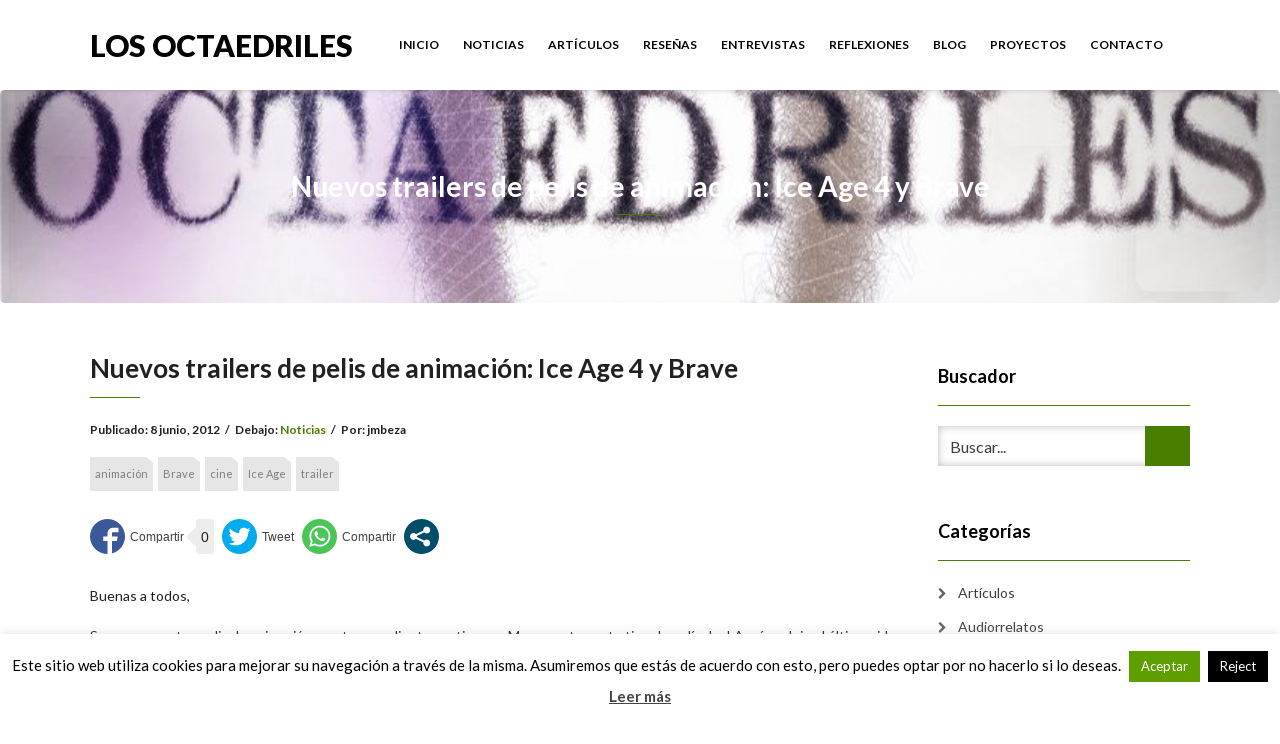

--- FILE ---
content_type: application/javascript
request_url: https://api.tumblr.com/v2/share/stats?url=http%3A%2F%2Flosoctaedriles.es%2Fnuevos-trailers-de-pelis-de-animacion%2F&callback=jQuery371011803630502883244_1768913322111&_=1768913322112
body_size: 56
content:
jQuery371011803630502883244_1768913322111({"meta":{"status":200,"msg":"OK"},"response":{"url":"http://losoctaedriles.es/nuevos-trailers-de-pelis-de-animacion/","note_count":0}});